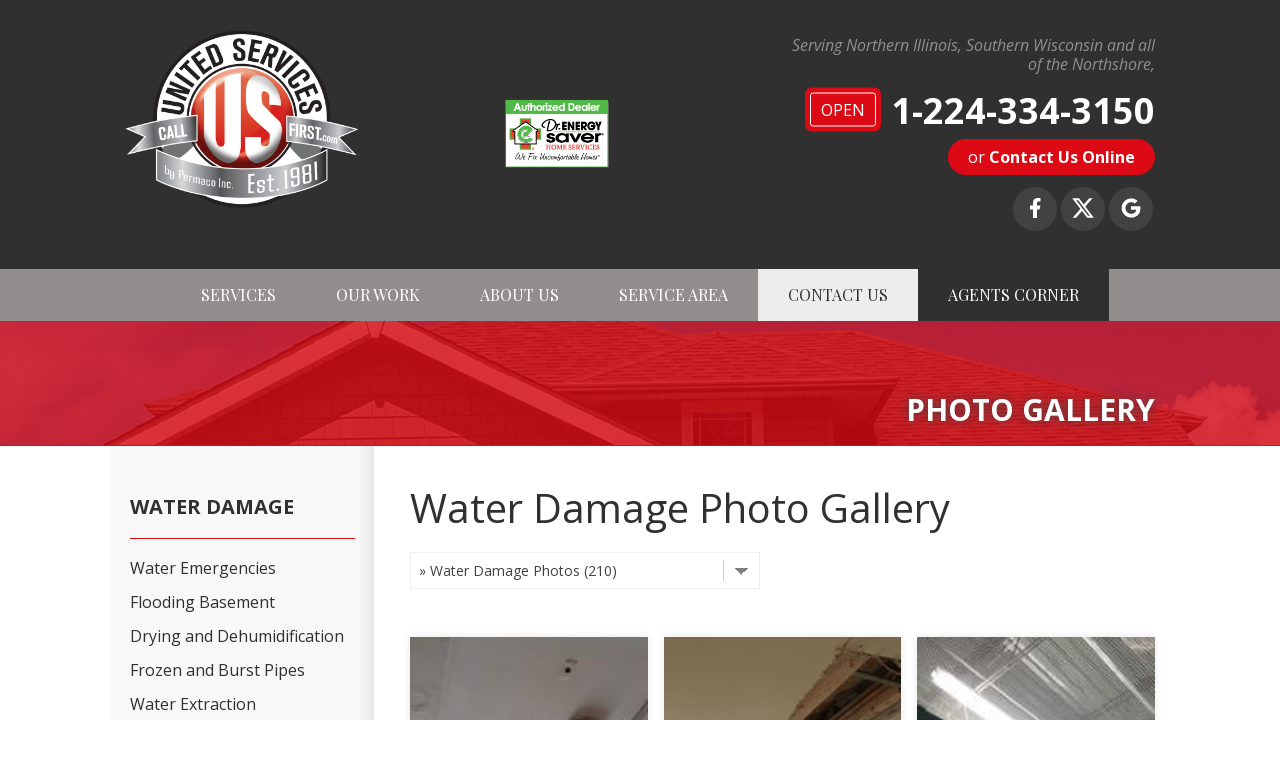

--- FILE ---
content_type: text/html; charset=UTF-8
request_url: https://www.callusfirst.com/water-damage/photo-gallery.html
body_size: 11277
content:
<!doctype html>
<html lang="en">
    <head>

            <!-- Google Tag Manager -->
            <script>(function(w,d,s,l,i){w[l]=w[l]||[];w[l].push({'gtm.start':
            new Date().getTime(),event:'gtm.js'});var f=d.getElementsByTagName(s)[0],
            j=d.createElement(s),dl=l!='dataLayer'?'&l='+l:'';j.async=true;j.src=
            'https://www.googletagmanager.com/gtm.js?id='+i+dl;f.parentNode.insertBefore(j,f);
            })(window,document,'script','dataLayer','GTM-PG8RM2T');</script>
            <!-- End Google Tag Manager -->
        
    	<meta charset="utf-8">
    	<meta name="viewport" content="width=device-width, initial-scale=1">
    	<title>United Services - Water Damage Photo Gallery</title>
    	<meta name="description" content="Water Damage Photos from United Services">
    	<meta name="keywords" content="">
    	<link href="https://fonts.googleapis.com/css?family=Open+Sans:400,400i,700|Playfair+Display:400,700" rel="stylesheet">
    	<link rel="icon" href="https://cdn.treehouseinternetgroup.com/cms_images/678/us-favicon.ico">
          <style>
/* Google map on Service Area Page */
#content-wrap #gmap-wrap {
    width:300px;
    height:300px;
    margin:0px 0px 30px 30px;
    float:right;
}
</style>
<link rel="alternate" title="News and Events" href="/feeds.xml" type="application/rss+xml" />
<script type="text/javascript" src="https://ajax.googleapis.com/ajax/libs/jquery/1.8.1/jquery.min.js"></script>
<link rel="preload" as="style" onload="this.rel='stylesheet'" href="/core/jquery-ui.css" />
<link rel="preload" as="style" onload="this.rel='stylesheet'" href="/core/v2/jquery-ui-default.css" />
<link rel="preload" as="style" onload="this.rel='stylesheet'" href="https://cdnjs.cloudflare.com/ajax/libs/slick-carousel/1.5.9/slick.css"/>
<link rel="preload" as="style" onload="this.rel='stylesheet'" href="https://a80427d48f9b9f165d8d-c913073b3759fb31d6b728a919676eab.ssl.cf1.rackcdn.com/v3/colorbox/colorbox.css" />

<link rel="preload" as="style" onload="this.rel='stylesheet';this.onload=null;" href="https://a80427d48f9b9f165d8d-c913073b3759fb31d6b728a919676eab.ssl.cf1.rackcdn.com/v3/min/toolbox.min.css?v=4" />
<link rel="preload" as="style" onload="this.rel='stylesheet';this.onload=null;" href="https://a80427d48f9b9f165d8d-c913073b3759fb31d6b728a919676eab.ssl.cf1.rackcdn.com/v3/min/inline-widgets.min.css?v=2" />
<link rel="preload" as="style" onload="this.rel='stylesheet';this.onload=null;" href="https://a80427d48f9b9f165d8d-c913073b3759fb31d6b728a919676eab.ssl.cf1.rackcdn.com/v3/min/sidebar-widgets.min.css " />
<link rel="preload" as="style" onload="this.rel='stylesheet';this.onload=null;" href="https://a80427d48f9b9f165d8d-c913073b3759fb31d6b728a919676eab.ssl.cf1.rackcdn.com/v3/min/modules-min.css" />
<link rel="preload" as="style" onload="this.rel='stylesheet';this.onload=null;" href="https://a80427d48f9b9f165d8d-c913073b3759fb31d6b728a919676eab.ssl.cf1.rackcdn.com/v3/min/template.min.css" />

<link rel="stylesheet" href="/core/v3/foundation.min.css">

<!--Mobile Overrides -->
<link rel="preload" as="style" onload="this.rel='stylesheet';this.onload=null;" media="screen and (max-width: 960px)" href="https://a80427d48f9b9f165d8d-c913073b3759fb31d6b728a919676eab.ssl.cf1.rackcdn.com/v3/min/mobile-min.css" />
<link rel="preload" as="style" onload="this.rel='stylesheet';this.onload=null;" href="https://a80427d48f9b9f165d8d-c913073b3759fb31d6b728a919676eab.ssl.cf1.rackcdn.com/v3/min/nav.min.css?v=3" />
<link rel="preload" as="style" onload="this.rel='stylesheet';this.onload=null;" href="https://b388022801b3244fdbae-c913073b3759fb31d6b728a919676eab.ssl.cf1.rackcdn.com/v2/color/blue-bright-colorscheme-min.css" />

		<style>
		.paginator-links {
			padding: 1rem 0;
			display: flex;
			justify-content: center;
			gap: 0.25rem;
		}
		.paginator-link {
			flex: 0 0 2rem;
			height: 2rem;
			display: flex;
			align-items: center;
			justify-content: center;
			padding: 0.25rem;
			font-size: 1rem;
			line-height: 1;
			border: 1px solid transparent;
			border-width: 0 0 2px;
			transition: color .25s, border-color .25s
		}
		.paginator-link[aria-current] {
			border-color: rgba(0,0,0,.2);
			color: rgba(0, 0, 0, 0.5);
			pointer-events: none;
		}
		.paginator-link:hover {
			border-color: currentColor;
		}
		</style>
		

		<style>
		.paginator-links {
			padding: 1rem 0;
			display: flex;
			justify-content: center;
			gap: 0.25rem;
		}
		.paginator-link {
			flex: 0 0 2rem;
			height: 2rem;
			display: flex;
			align-items: center;
			justify-content: center;
			padding: 0.25rem;
			font-size: 1rem;
			line-height: 1;
			border: 1px solid transparent;
			border-width: 0 0 2px;
			transition: color .25s, border-color .25s
		}
		.paginator-link[aria-current] {
			border-color: rgba(0,0,0,.2);
			color: rgba(0, 0, 0, 0.5);
			pointer-events: none;
		}
		.paginator-link:hover {
			border-color: currentColor;
		}
		</style>
		

<style>
.module-footer {
	text-align: center;
	letter-spacing: 0.05em;
	color: rgba(0, 0, 0, 0.6);
}
</style>


<style>
	.related_page_selector {
		margin-bottom: 2rem;
		height: auto;
	}
	.gallery-grid {
		--grid-gap: 1rem;
		--grid-max-columns: 4;
		--grid-item--min-width: 12rem;

		--gap-count: calc(var(--grid-max-columns) - 1);
		--total-gap-width: calc(var(--gap-count) * var(--grid-gap));
		--grid-item--max-width: calc((100% - var(--total-gap-width)) / var(--grid-max-columns));
		display: grid;
		grid-template-columns: repeat(auto-fill, minmax(max(var(--grid-item--min-width), var(--grid-item--max-width)), 1fr));
		grid-gap: var(--grid-gap);
		margin-bottom: 2rem;
	}
	.gallery-item {
		display: block;
		font-size: 1rem;
		transition: opacity .3s;
		box-shadow: 0 0 .5rem rgba(0,0,0,.1);
	}
	.gallery-item:hover {
		opacity: .7;
	}
	.gallery-item--info {
		padding: 1rem;
		font-size: .875rem;
	}
	.gallery-item--title {
		font-weight: bold;
	}
	.gallery-item--count {
		letter-spacing: .1em;
		color: rgba(0,0,0,.7);
		font-size: .875em;
	}
	.gallery-item--image {
		position: relative;
		display: block;
	}
	.gallery-item--image img, .photo-item img {
		width: 100%;
		height: auto;
		object-fit: cover;
		display: block;
		aspect-ratio: 4 / 3;
		max-height: 15rem;
	}
	.gallery-item--image img {
		min-height: 10rem;
	}
	.photo-grid {
		display: grid;
		grid-template-columns: repeat(auto-fill, minmax(10rem, 1fr));
		gap: 1rem;
	}
	.photo-item {
		position: relative;
	}
	.photo-item--button {
		position: absolute;
		bottom: .5rem;
		bottom: clamp(.5rem, calc(.25rem + 1vw), 1rem);
		right: .5rem;
		right: clamp(.5rem, calc(.25rem + 1vw), 1rem);
		padding: .5rem;
		background-color: #eee;
		color: #333;
		font-size: 1rem;
		border-radius: 3rem;
		scale: 1;
		transition: scale .3s ease-out;
	}
	.photo-item:hover .photo-item--button {
		background-color: #fff;
		scale: 1.25;
	}
	.photo-item--button svg {
		display: block;
	}
	.module-noitems {
		text-align: center;
		color: rgba(0,0,0,.7);
		letter-spacing: .1em;
		margin: 3rem 0;
	}
	.nodata {
		display: none;
	}
	.module-footer--total {
		display: none;
	}
</style>

<link rel="preload" as="style" onload="this.rel='stylesheet';this.onload=null;" href="/inc/sb-styles.css?v=10">
<link rel="preload" as="style" onload="this.rel='stylesheet';" href="https://cdnjs.cloudflare.com/ajax/libs/font-awesome/4.7.0/css/font-awesome.min.css"> 
<script>
!(function(t) {
	"use strict";
	t.loadCSS || (t.loadCSS = function() {});
	var e = (loadCSS.relpreload = {});
	if (
		((e.support = (function() {
			var e;
			try {
				e = t.document.createElement("link").relList.supports("preload");
			} catch (t) {
				e = !1;
			}
			return function() {
				return e;
			};
		})()),
		(e.bindMediaToggle = function(t) {
			var e = t.media || "all";
			function a() {
				t.addEventListener
					? t.removeEventListener("load", a)
					: t.attachEvent && t.detachEvent("onload", a),
					t.setAttribute("onload", null),
					(t.media = e);
			}
			t.addEventListener
				? t.addEventListener("load", a)
				: t.attachEvent && t.attachEvent("onload", a),
				setTimeout(function() {
					(t.rel = "stylesheet"), (t.media = "only x");
				}),
				setTimeout(a, 3e3);
		}),
		(e.poly = function() {
			if (!e.support())
				for (
					var a = t.document.getElementsByTagName("link"), n = 0;
					n < a.length;
					n++
				) {
					var o = a[n];
					"preload" !== o.rel ||
						"style" !== o.getAttribute("as") ||
						o.getAttribute("data-loadcss") ||
						(o.setAttribute("data-loadcss", !0), e.bindMediaToggle(o));
				}
		}),
		!e.support())
	) {
		e.poly();
		var a = t.setInterval(e.poly, 500);
		t.addEventListener
			? t.addEventListener("load", function() {
					e.poly(), t.clearInterval(a);
				})
			: t.attachEvent &&
				t.attachEvent("onload", function() {
					e.poly(), t.clearInterval(a);
				});
	}
	"undefined" != typeof exports
		? (exports.loadCSS = loadCSS)
		: (t.loadCSS = loadCSS);
})("undefined" != typeof global ? global : this);
</script>

<script type="text/javascript" src="https://ajax.googleapis.com/ajax/libs/jqueryui/1.9.0/jquery-ui.min.js" defer></script>
<script type="text/javascript" src="https://a80427d48f9b9f165d8d-c913073b3759fb31d6b728a919676eab.ssl.cf1.rackcdn.com/v3/colorbox/jquery.colorbox-min.js" defer></script>
<script src="/core/js/jquery.thScrollable.js" type="text/javascript" defer></script>

<style>#logo-phone-sticky {background:#303030;}li#agent {background:#303030 !important;}li#agent:hover {background-color:#EB0209 !important;}/**------------------------------------------- Structure Styles -------------------------------------------**/body {}.row {max-width:1060px;position:relative;}#colorbox,#cboxLoadedContent,#cboxContent {box-sizing:content-box;}.container {background-color:#fff;}a,#tabs .ui-widget-content a,#tabs .ui-state-active a,#tabs .ui-state-active a:link,#tabs-light-bar .ui-widget-content a {color:#303030;}a:visited {color:#222;}a:hover {color:#DB0B14;}/* Fixed Mobile Footer colors */#fixed-contact {background:#979797;}#fixed-contact a {color:#ef1d09;}/**------------------------------------------- Font Styles -------------------------------------------**/body,ul {font-family:'Open Sans', sans-serif;}h2,ol {font-family:'Open Sans', sans-serif;color:#DB0B14;}h1,h3,h4,strong {font-family:'Open Sans', sans-serif;color:#303030;}#content-wrap h1 {font-size:40px;color:;margin-bottom:20px;line-height:1.2;}#content-wrap h2 {font-size:24px !important;margin:0px auto 20px;font-weight:bold;}#content-wrap h3,.related_pages .title {font-size:20px;margin-bottom:15px;}#content-wrap h4 {color:#DB0B14;font-family:'Open Sans', sans-serif;font-size:20px;}#content-wrap ul,#content-wrap ol {padding:0px 20px;}.home h2,.home p.home-section-title {font:bold 28px/1.3em 'Open Sans', sans-serif;text-transform:uppercase;color:#DB0B14;text-align:center;margin-bottom:30px;}.breakout p,.breakout ul,.breakout ol {font-size:14px;line-height:20px;}@media screen and (max-width:640px) {h1, p.home-section-title {font-size:22px;margin-bottom:20px;}h2 {font-size:18px;}h3, h4 {font-size:16px;}}/**------------------------------------------- Header -------------------------------------------*/#header {background:#303030;padding:30px 0px;}#logo img {max-height:220px;}#logo-creds {text-align:center;}#contact {position:relative;}#phone {font-family:'Open Sans', sans-serif;position:relative;}#phone > a {color:#fff;line-height:100%;font-weight:700;font-size:36px;position:absolute;-webkit-transform:translateY(-50%);transform:translateY(-50%);top:50%;}#header-btn a.button {text-transform:none;border-radius:30px;padding:10px 20px;margin:0 auto 10px;line-height:100%;font-weight:400;font-size:16px;width:auto !important;background:#dc0a15;}#header-btn a.button:hover {background:#928e8e;}#header-btn a.button span {font-weight:700;}#header-service-wrap {margin-bottom:10px;margin-top:6px;}#header-service-area p {display:block;line-height:1.2em;text-align:right;color:#928e8e;margin-bottom:0px;font-size:16px;font-weight:400;font-style:italic;}#header-service-area p:hover {color:#fff;text-decoration:underline;}.opensign {float:left;background:#dc0a15;border-radius:7px;padding:5px;margin:-5px 10px 0px 0px;}.opensign span {font:400 16px/100% 'Open Sans', sans-serif;text-transform:uppercase;padding:8px 10px;display:block;border:1px solid #FFFFFF;border-radius:3px;color:#ffffff;}@media screen and (min-width:641px) {#logo-creds {margin-top:6%;}}@media screen and (min-width:1025px) {#phone {text-align:right;height:55px;}#phone > a {right:0;}#header-btn a.button {float:right;}p#header-service-area {position:absolute;width:280px;right:0;top:90px;}}@media screen and (max-width:1024px) {#logo {margin-bottom:25px;text-align:center;}#logo img {max-height:180px;}#phone {text-align:center;margin:15px auto;}#phone a {-webkit-transform:none;transform:none;display:inline-block;position:relative;left:auto;top:auto;font-size:28px;width:auto;}#header-btn {text-align:center;}#header-btn a.button {display:inline-block;}#header-service-wrap {margin-bottom:5px;}#header-service-area p {text-align:center;font-size:14px;} .opensign {margin:-2px 5px 0px 0px;}.opensign span{font-size:12px;}}</style>
<script type="application/ld+json">{"@context":"https:\/\/schema.org","@type":"HomeAndConstructionBusiness","image":"https:\/\/cdn.treehouseinternetgroup.com\/img\/logos\/sites\/og\/678.png","address":{"@type":"PostalAddress","streetAddress":"46 Sherwood Terrace","addressLocality":"Lake Bluff","addressRegion":"IL","postalCode":"60044","addressCountry":"US"},"name":"United Services","telephone":"1-847-440-3616"}</script><meta property="og:image" content="https://cdn.treehouseinternetgroup.com/img/logos/sites/og/678.png" /><meta property="og:title" content="Photo Gallery" /><meta property="og:site_name" content="United Services" /><meta property="og:url" content="https://www.callusfirst.com/water-damage/photo-gallery.html" /><meta property="og:description" content="" /><meta property="og:type" content="website" />
<link rel="canonical" href="https://www.callusfirst.com/water-damage/photo-gallery.html">
			<script type="text/javascript">
			<!--
			(
				function()
				{
					var jstrack = document.createElement("script");
					jstrack.type = "text/javascript";
					jstrack.async = true;
					jstrack.src = "https://www.callusfirst.com/tracking.js?sid=1056144344&id=1945279475&c=f6c09cc8c35d547d37b01c3cbc942c7e&width=" + screen.width + "&height=" + screen.height;
					var s = document.getElementsByTagName("script")[0];
					s.parentNode.insertBefore(jstrack, s);
				}
			)();
			//-->
			</script>
		</head>


    <body>

            <!-- Google Tag Manager (noscript) -->
            <noscript><iframe src="https://www.googletagmanager.com/ns.html?id=GTM-PG8RM2T"
            height="0" width="0" style="display:none;visibility:hidden"></iframe></noscript>
            <!-- End Google Tag Manager (noscript) -->
        
        <div id="template-wrap">
            <div class="container" id="header">
                <div class="row" data-equalizer>
                    <div class="large-3 medium-7 columns" id="logo" data-equalizer-watch>
                         <a href="/"><img src="https://cdn.treehouseinternetgroup.com/cms_images/678/United-Services-Logo.png" alt="United Services"></a>
                    </div>
                    <div class="large-4 medium-3 columns" id="logo-creds">
                      <a href="https://www.desneillinois.com" target="_blank"><img src="https://cdn.treehouseinternetgroup.com/cms_images/678/cred-des2.png" width="105" style="display: inline-block; margin-left: 10px;"></a>
                      <!-- Swap out img below for this one when anniversary campaign is over <img id="years" src="https://cdn.treehouseinternetgroup.com/cms_images/678/over35years.png" /></div> -->
                      <!---img id="years" src="https://cdn.treehouseinternetgroup.com/cms_images/678/over35yearsexp2.png" style="height: 110px; margin-left: 20px; display: inline-block;"/----->
                    </div>
                    <div class="large-5 columns" id="contact" data-equalizer-watch>
                        <div class="row collapse" id="header-service-wrap">
                            <div class="large-11 large-offset-1 columns" id="header-service-area">
                                <p onclick="location.href='/service-area.html';" style="cursor:pointer;">Serving Northern Illinois, Southern Wisconsin and all of the Northshore, </p>
                            </div>
                        </div>
                        <div class="row collapse">
                            <div class="columns" id="phone">

                                    
                                        <a href="/free-estimate.html" class="phone_link">
                                    
                                    
                                    <div class="opensign"><span>open</span></div>

                                    
                                    <span id="numberassigned_1" class="mongoose_phone">1-224-334-3150</span>
                                </a>
                            </div>
                        </div>
                        <div class="row collapse">
                            <div class="columns" id="header-btn">
                                <a class="button" href="/free-estimate.html">or <span>Contact Us Online</span></a>
                            </div>
                            		<style>
		#social-footer-icons a {
			display: inline-block;
			margin: .125rem;
		}
		#social-footer-icons > a > svg {
			height: 1.5rem;
			width: auto;
			display: block;
			margin: auto;
		}
		</style>
		<div id="social-footer-icons">
			<a href="https://www.facebook.com/callUSfirstservices/" target="_blank" rel="noopener" title="Facebook"><svg id="icon-facebook" role="presentation" xmlns="http://www.w3.org/2000/svg" width="24" height="24" viewBox="0 0 24 24"><path fill="currentColor" d="M14 13.5h2.5l1-4H14v-2c0-1.03 0-2 2-2h1.5V2.14c-.326-.043-1.557-.14-2.857-.14C11.928 2 10 3.657 10 6.7v2.8H7v4h3V22h4v-8.5Z"/></svg></a><a href="https://twitter.com/callUSfirst247" target="_blank" rel="noopener" title="X (formerly Twitter)"><svg id="icon-twitter" role="presentation" xmlns="http://www.w3.org/2000/svg" width="24" height="24" viewBox="0 0 24 24"><path fill="currentColor" d="M18.244 2.25h3.308l-7.227 8.26 8.502 11.24H16.17l-5.214-6.817L4.99 21.75H1.68l7.73-8.835L1.254 2.25H8.08l4.713 6.231zm-1.161 17.52h1.833L7.084 4.126H5.117z"></path></svg></a><a href="https://goo.gl/maps/iHNmhvpRFUs" target="_blank" rel="noopener" title="Google Maps"><svg id="icon-google" role="presentation" xmlns="http://www.w3.org/2000/svg" width="24" height="24" viewBox="0 0 20 20"><path fill="currentColor" fill-rule="evenodd" d="M17.6 8.5h-7.5v3h4.4c-.4 2.1-2.3 3.5-4.4 3.4c-2.6-.1-4.6-2.1-4.7-4.7c-.1-2.7 2-5 4.7-5.1c1.1 0 2.2.4 3.1 1.2l2.3-2.2C14.1 2.7 12.1 2 10.2 2c-4.4 0-8 3.6-8 8s3.6 8 8 8c4.6 0 7.7-3.2 7.7-7.8c-.1-.6-.1-1.1-.3-1.7z" clip-rule="evenodd"/></svg></a>		</div>
	
                        </div>

                    </div><!-- end #contact -->
                </div>
            </div><!-- end #header -->

           <!-- SUPER NAV TOOL -->
                       <div class="container" id="nav-bar">
                <div class="row collapse">
                    <div class="columns top-nav contain-to-grid sticky">

                    
                        <div class="container show-for-medium-up" id="logo-phone-sticky">
                            <div class="row">
                                <div class="columns medium-3">
                                    <div id="logo-sticky"><a aria-label="United Services" href="/"></a></div>
                                </div>
                                <div class="columns medium-9">
                                    <div id="phone-sticky">
                                        <a class="button" href="/free-estimate.html">Contact Us Online</a>    
                                        <a href="tel:1-224-334-3150" class="phone_link"><span id="numberassigned_2" class="mongoose_phone">1-224-334-3150</span></a>
                                    </div>
                                </div>
                            </div>
                            </div><!--end Top Sticky Bar -->
            
			<nav class="top-bar" data-topbar role="navigation" data-options="sticky_on: [small, medium,large]">
				<ul class="title-area">
					<!-- Title Area -->
					<li class="name"></li>
					<!-- Remove the class "menu-icon" to get rid of menu icon. Take out "Menu" to just have icon alone -->
					<li class="toggle-topbar menu-icon"><a href="#"><span>Menu</span></a></li>
				</ul>
				<section class="top-bar-section">
						<!-- Right Nav Section -->
						<ul id="top-nav-list">
							<li class="has-dropdown ">
    <a href="#" ><span>Services</span></a>
	<ul class="dropdown m-menu ">
		<li>
			<div class="row">
				<div class="columns">
					<ul class="m-menu-ul ">
						<li>
    <a href="https://www.callusfirst.com/water-damage.html" >Water Damage</a>
	<ul><li><a href="https://www.callusfirst.com/water-damage/water-emergencies.html" >Water Emergencies</a></li><li><a href="https://www.callusfirst.com/water-damage/flooding-basement.html" >Flooding Basement</a></li><li><a href="https://www.callusfirst.com/water-damage/drying-and-dehumidification.html" >Drying and Dehumidification</a></li><li><a href="https://www.callusfirst.com/water-damage/frozen-and-burst-pipes.html" >Frozen and Burst Pipes</a></li><li><a href="https://www.callusfirst.com/water-damage/water-extraction.html" >Water Extraction</a></li><li><a href="https://www.callusfirst.com/water-damage/photo-gallery.html" >Photo Gallery</a></li><li><a href="https://www.callusfirst.com/water-damage/before-after.html" >Before & After</a></li><li><a href="https://www.callusfirst.com/water-damage/videos.html" >Videos</a></li></ul>
</li><li>
    <a href="https://www.callusfirst.com/board-up.html" >Board Up</a>
	<ul><li><a href="https://www.callusfirst.com/board-up/photo-gallery.html" >Photo Gallery</a></li><li><a href="https://www.callusfirst.com/board-up/before-after.html" >Before & After</a></li><li><a href="https://www.callusfirst.com/board-up/videos.html" >Videos</a></li></ul>
</li><li>
    <a href="https://www.callusfirst.com/fire-damage.html" >Fire Damage</a>
	<ul><li><a href="https://www.callusfirst.com/fire-damage/packing-content-cleaning.html" >Packing & Content Cleaning</a></li><li><a href="https://www.callusfirst.com/fire-damage/structural-cleaning.html" >Structural Cleaning</a></li><li><a href="https://www.callusfirst.com/fire-damage/smoke-damage.html" >Smoke Damage</a></li><li><a href="https://www.callusfirst.com/fire-damage/before-after.html" >Before & After</a></li><li><a href="https://www.callusfirst.com/fire-damage/photo-gallery.html" >Photo Gallery</a></li><li><a href="https://www.callusfirst.com/fire-damage/videos.html" >Videos</a></li></ul>
</li><li>
    <a href="https://www.callusfirst.com/wind-damage.html" >Wind Damage</a>
	<ul><li><a href="https://www.callusfirst.com/wind-damage/reconstruction.html" >Reconstruction</a></li><li><a href="https://www.callusfirst.com/wind-damage/photo-gallery.html" >Photo Gallery</a></li><li><a href="https://www.callusfirst.com/wind-damage/before-after.html" >Before & After</a></li></ul>
</li><li>
    <a href="https://www.callusfirst.com/additional-services.html" >Additional Services</a>
	<ul><li><a href="https://www.callusfirst.com/additional-services/mold-remediation.html" >Mold Remediation</a></li><li><a href="https://www.callusfirst.com/additional-services/carpet-cleaning.html" >Carpet Cleaning</a></li><li><a href="https://www.callusfirst.com/additional-services/biohazard-cleanup.html" >Biohazard Cleanup</a></li><li><a href="https://www.callusfirst.com/additional-services/debris-removal.html" >Debris Removal</a></li><li><a href="https://www.callusfirst.com/additional-services/deodorization.html" >Deodorization</a></li><li><a href="https://www.callusfirst.com/additional-services/specialty-services.html" >Specialty Services</a></li><li><a href="https://www.callusfirst.com/additional-services/art-restoration.html" >Art Restoration</a></li><li><a href="https://www.callusfirst.com/additional-services/electronic-inventory.html" >Electronic Inventory</a></li><li><a href="https://www.callusfirst.com/additional-services/photo-gallery.html" >Photo Gallery</a></li></ul>
</li><li>
    <a href="https://www.callusfirst.com/commercial-services.html" >Commercial Services</a>
	<ul><li><a href="https://www.callusfirst.com/commercial-services/large-loss-specialists.html" >Large Loss Specialists</a></li><li><a href="https://www.callusfirst.com/commercial-services/water-damage.html" >Water Damage</a></li><li><a href="https://www.callusfirst.com/commercial-services/photo-gallery.html" >Photo Gallery</a></li><li><a href="https://www.callusfirst.com/commercial-services/before-after.html" >Before & After</a></li></ul>
</li><li>
    <a href="https://www.callusfirst.com/emergency-tips.html" >Emergency Tips</a>
	<ul></ul>
</li>
					</ul>
				</div>
			</div>
		</li>
	</ul>
</li><li class="has-dropdown ">
    <a href="#" ><span>Our Work</span></a>
	<ul class="dropdown m-menu short">
		<li>
			<div class="row">
				<div class="columns">
					<ul class="m-menu-ul short">
						<li>
    <a href="https://www.callusfirst.com/about-us/reviews.html" >Reviews</a>
	<ul></ul>
</li><li>
    <a href="https://www.callusfirst.com/about-us/before-after.html" >Before & After</a>
	<ul></ul>
</li><li>
    <a href="https://www.callusfirst.com/about-us/photo-gallery.html" >Photo Gallery</a>
	<ul></ul>
</li><li>
    <a href="https://www.callusfirst.com/about-us/case-studies.html" >Case Studies</a>
	<ul></ul>
</li><li>
    <a href="https://www.callusfirst.com/about-us/videos.html" >Videos</a>
	<ul></ul>
</li>
					</ul>
				</div>
			</div>
		</li>
	</ul>
</li><li class="has-dropdown ">
    <a href="https://www.callusfirst.com/about-us.html" ><span>About Us</span></a>
	<ul class="dropdown m-menu short">
		<li>
			<div class="row">
				<div class="columns">
					<ul class="m-menu-ul short">
						<li>
    <a href="https://www.callusfirst.com/about-us/newsletters.html" >Newsletters</a>
	<ul></ul>
</li><li>
    <a href="https://www.callusfirst.com/about-us/meet-the-team.html" >Meet the Team</a>
	<ul></ul>
</li><li>
    <a href="https://www.callusfirst.com/about-us/press-release.html" >Press Release</a>
	<ul></ul>
</li><li>
    <a href="https://www.callusfirst.com/about-us/job-opportunities.html" >Job Opportunities</a>
	<ul></ul>
</li><li>
    <a href="https://www.callusfirst.com/about-us/awards.html" >Awards</a>
	<ul></ul>
</li>
					</ul>
				</div>
			</div>
		</li>
	</ul>
</li><li class=""><a href="https://www.callusfirst.com/service-area.html" ><span>Service Area</span></a></li><li class="quote"><a href="https://www.callusfirst.com/contact-us.html" ><span>Contact Us</span></a></li>
						</ul>
				</section>
			</nav><!-- END Nav -->
		</div>
	</div>
</div>        <!-- END SUPER NAV TOOL -->


                                            <div id="about" class="silo-page-wrap">
                              <div class="container" id="silo-header">
                      <div class="row">
                          <div class="columns">
                              <span class="page-title">Photo Gallery</span>
                          </div>
                      </div>
                  </div><!-- end #silo-header -->
                  <div class="container" id="page-wrap">
                      <div class="row">
                          <div class="medium-9 medium-push-3 columns body" id="content-wrap">
                                        <div id="content_helper" style="display:none;"></div>
<div class="gallery-index module">
	<h1 class="gallery-index--title">Water Damage Photo Gallery</h1>
	<div id="gallery-albums" class="">
		
				<div class="related_page_selector">
					<select id="related_page">
			<option value="https://www.callusfirst.com/about-us/photo-gallery.html">All Photos (609)</option><option value="https://www.callusfirst.com/wind-damage/photo-gallery.html">Wind Damage Photos (10)</option><option value="0" selected>&raquo; Water Damage Photos (210)</option><option value="https://www.callusfirst.com/fire-damage/photo-gallery.html">Fire Damage Photos (52)</option><option value="https://www.callusfirst.com/commercial-services/photo-gallery.html">Commercial Services Photos (189)</option><option value="https://www.callusfirst.com/board-up/photo-gallery.html">Board Up Photos (60)</option><option value="https://www.callusfirst.com/additional-services/photo-gallery.html">Additional Services Photos (57)</option>
					</select>
				</div>
			
		<div class="gallery-grid">
			
<a class="gallery-item" title="Water damage in Evanston IL" href="/water-damage/photo-gallery/34280-album-water-damage-in-evanston-il.html">
	<div class="gallery-item--image">
		<img src="https://cdn.treehouseinternetgroup.com/uploads/photo_gallery/small/234373-5d40772a7976f_picture-68751744.jpg" alt="Water damage in Evanston IL">
	</div>
	<div class="gallery-item--info">
		<div class="gallery-item--title">Water damage in Evanston IL</div>
		<div class="gallery-item--count">7 photos</div>
	</div>
</a>

<a class="gallery-item" title="Water damage in Evanston, IL" href="/water-damage/photo-gallery/32479-album-water-damage-in-evanston-il.html">
	<div class="gallery-item--image">
		<img src="https://cdn.treehouseinternetgroup.com/uploads/photo_gallery/small/223488-5cd319768c055_2.jpg" alt="Water damage in Evanston, IL">
	</div>
	<div class="gallery-item--info">
		<div class="gallery-item--title">Water damage in Evanston, IL</div>
		<div class="gallery-item--count">9 photos</div>
	</div>
</a>

<a class="gallery-item" title="water damage at a golf center" href="/water-damage/photo-gallery/29768-album-water-damage-at-a-golf-center.html">
	<div class="gallery-item--image">
		<img src="https://cdn.treehouseinternetgroup.com/uploads/photo_gallery/small/206826-5bfda90eefe40_drying-golf-center-1.jpg" alt="water damage at a golf center">
	</div>
	<div class="gallery-item--info">
		<div class="gallery-item--title">water damage at a golf center</div>
		<div class="gallery-item--count">3 photos</div>
	</div>
</a>

<a class="gallery-item" title="Water damage in Glencoe, IL" href="/water-damage/photo-gallery/32475-album-water-damage-in-glencoe-il.html">
	<div class="gallery-item--image">
		<img src="https://cdn.treehouseinternetgroup.com/uploads/photo_gallery/small/223467-5cd30ffbb8c4a_1.jpg" alt="Water damage in Glencoe, IL">
	</div>
	<div class="gallery-item--info">
		<div class="gallery-item--title">Water damage in Glencoe, IL</div>
		<div class="gallery-item--count">13 photos</div>
	</div>
</a>

<a class="gallery-item" title="Flooded basement in Glenview, IL" href="/water-damage/photo-gallery/34065-album-flooded-basement-in-glenview-il.html">
	<div class="gallery-item--image">
		<img src="https://cdn.treehouseinternetgroup.com/uploads/photo_gallery/small/233135-5d37421fedb5b_after.jpg" alt="Flooded basement in Glenview, IL">
	</div>
	<div class="gallery-item--info">
		<div class="gallery-item--title">Flooded basement in Glenview, IL</div>
		<div class="gallery-item--count">20 photos</div>
	</div>
</a>

<a class="gallery-item" title="Water damage in crawlspace" href="/water-damage/photo-gallery/32877-album-water-damage-in-crawlspace.html">
	<div class="gallery-item--image">
		<img src="https://cdn.treehouseinternetgroup.com/uploads/photo_gallery/small/225742-5ceecc783d040_1.jpg" alt="Water damage in crawlspace">
	</div>
	<div class="gallery-item--info">
		<div class="gallery-item--title">Water damage in crawlspace</div>
		<div class="gallery-item--count">7 photos</div>
	</div>
</a>

<a class="gallery-item" title="Water damage in a Lake Forest IL home" href="/water-damage/photo-gallery/32582-album-water-damage-in-a-lake-forest-il-home.html">
	<div class="gallery-item--image">
		<img src="https://cdn.treehouseinternetgroup.com/uploads/photo_gallery/small/223462-5cd30b2c5ee4c_water-dmage-ceilingggggg.jpg" alt="Water damage in a Lake Forest IL home">
	</div>
	<div class="gallery-item--info">
		<div class="gallery-item--title">Water damage in a Lake Forest IL home</div>
		<div class="gallery-item--count">2 photos</div>
	</div>
</a>

<a class="gallery-item" title="Water damage in Mount Prospect, IL" href="/water-damage/photo-gallery/33613-album-water-damage-in-mount-prospect-il.html">
	<div class="gallery-item--image">
		<img src="https://cdn.treehouseinternetgroup.com/uploads/photo_gallery/small/230601-5d1bb68cbb997_picture-63636826.jpg" alt="Water damage in Mount Prospect, IL">
	</div>
	<div class="gallery-item--info">
		<div class="gallery-item--title">Water damage in Mount Prospect, IL</div>
		<div class="gallery-item--count">2 photos</div>
	</div>
</a>

<a class="gallery-item" title="Water damage in Deerfield IL" href="/water-damage/photo-gallery/36031-album-water-damage-in-deerfield-il.html">
	<div class="gallery-item--image">
		<img src="https://cdn.treehouseinternetgroup.com/uploads/photo_gallery/small/242176-5d938dc35c0f9_picture-76053362.jpg" alt="Water damage in Deerfield IL">
	</div>
	<div class="gallery-item--info">
		<div class="gallery-item--title">Water damage in Deerfield IL</div>
		<div class="gallery-item--count">6 photos</div>
	</div>
</a>

<a class="gallery-item" title="Pipe burst in Deerfield, IL" href="/water-damage/photo-gallery/32466-album-pipe-burst-in-deerfield-il.html">
	<div class="gallery-item--image">
		<img src="https://cdn.treehouseinternetgroup.com/uploads/photo_gallery/small/223394-5cd1d86fc0e64_1.jpg" alt="Pipe burst in Deerfield, IL">
	</div>
	<div class="gallery-item--info">
		<div class="gallery-item--title">Pipe burst in Deerfield, IL</div>
		<div class="gallery-item--count">4 photos</div>
	</div>
</a>

<a class="gallery-item" title="Flood in unfinished basement" href="/water-damage/photo-gallery/36479-album-flood-in-unfinished-basement.html">
	<div class="gallery-item--image">
		<img src="https://cdn.treehouseinternetgroup.com/uploads/photo_gallery/small/244069-5da74566728dc_picture-77642447.jpg" alt="Flood in unfinished basement">
	</div>
	<div class="gallery-item--info">
		<div class="gallery-item--title">Flood in unfinished basement</div>
		<div class="gallery-item--count">4 photos</div>
	</div>
</a>

<a class="gallery-item" title="Water damage in Lake Forest, IL" href="/water-damage/photo-gallery/32577-album-water-damage-in-lake-forest-il.html">
	<div class="gallery-item--image">
		<img src="https://cdn.treehouseinternetgroup.com/uploads/photo_gallery/small/224055-5cdb051e3965c_1.jpg" alt="Water damage in Lake Forest, IL">
	</div>
	<div class="gallery-item--info">
		<div class="gallery-item--title">Water damage in Lake Forest, IL</div>
		<div class="gallery-item--count">9 photos</div>
	</div>
</a>

		</div>
		
<div class="module-footer">
	<div class="module-footer--total">Total: <strong>24</strong></div>
	<div class="module-footer--pagination"><nav class="paginator-links" aria-label="Page navigation"><a class="paginator-link" aria-current="page" href="/water-damage/photo-gallery/page1.html">1</a><a class="paginator-link" href="/water-damage/photo-gallery/page2.html">2</a><a class="paginator-link" data-direction="next" href="/water-damage/photo-gallery/page2.html">Next</a></nav></div>
</div>

	</div>
	<div id="gallery-photos" class="">
		<h3>Individual Photos</h3>
		<div class="photo-grid">
			
<a class="photo-item" title="Our truck in action" href="/water-damage/photo-gallery/233134-5d373ee088118picture-67202813.html">
	<img src="https://cdn.treehouseinternetgroup.com/uploads/photo_gallery/small/233134-5d373ee088118_picture-67202813.jpg?v=1563901727" alt="Our truck in action">
	<div class="photo-item--button">
		<svg width="1em" height="1em" viewBox="0 0 32 32"><path fill="currentColor" d="M4 4v9h2V6h7V4zm15 0v2h7v7h2V4zM4 19v9h9v-2H6v-7zm22 0v7h-7v2h9v-9z"/></svg>
	</div>
</a>

<a class="photo-item" title="water damage" href="/water-damage/photo-gallery/223466-5cd30d551d414water-damageeeeee.html">
	<img src="https://cdn.treehouseinternetgroup.com/uploads/photo_gallery/small/223466-5cd30d551d414_water-damageeeeee.jpg?v=" alt="water damage">
	<div class="photo-item--button">
		<svg width="1em" height="1em" viewBox="0 0 32 32"><path fill="currentColor" d="M4 4v9h2V6h7V4zm15 0v2h7v7h2V4zM4 19v9h9v-2H6v-7zm22 0v7h-7v2h9v-9z"/></svg>
	</div>
</a>

<a class="photo-item" title="water damage" href="/water-damage/photo-gallery/223465-5cd30c92d23c0water-damage-hp-5-8.html">
	<img src="https://cdn.treehouseinternetgroup.com/uploads/photo_gallery/small/223465-5cd30c92d23c0_water-damage-hp-5-8.jpg?v=" alt="water damage">
	<div class="photo-item--button">
		<svg width="1em" height="1em" viewBox="0 0 32 32"><path fill="currentColor" d="M4 4v9h2V6h7V4zm15 0v2h7v7h2V4zM4 19v9h9v-2H6v-7zm22 0v7h-7v2h9v-9z"/></svg>
	</div>
</a>

<a class="photo-item" title="drying" href="/water-damage/photo-gallery/223464-5cd30be5adbb5drying-5-8.html">
	<img src="https://cdn.treehouseinternetgroup.com/uploads/photo_gallery/small/223464-5cd30be5adbb5_drying-5-8.jpg?v=" alt="drying">
	<div class="photo-item--button">
		<svg width="1em" height="1em" viewBox="0 0 32 32"><path fill="currentColor" d="M4 4v9h2V6h7V4zm15 0v2h7v7h2V4zM4 19v9h9v-2H6v-7zm22 0v7h-7v2h9v-9z"/></svg>
	</div>
</a>

<a class="photo-item" title="water in the basement" href="/water-damage/photo-gallery/223446-5cd300bdeae90water-basement-22.html">
	<img src="https://cdn.treehouseinternetgroup.com/uploads/photo_gallery/small/223446-5cd300bdeae90_water-basement-22.jpg?v=" alt="water in the basement">
	<div class="photo-item--button">
		<svg width="1em" height="1em" viewBox="0 0 32 32"><path fill="currentColor" d="M4 4v9h2V6h7V4zm15 0v2h7v7h2V4zM4 19v9h9v-2H6v-7zm22 0v7h-7v2h9v-9z"/></svg>
	</div>
</a>

<a class="photo-item" title="water in the basement" href="/water-damage/photo-gallery/223445-5cd3008aa8be5water-basement.html">
	<img src="https://cdn.treehouseinternetgroup.com/uploads/photo_gallery/small/223445-5cd3008aa8be5_water-basement.jpg?v=" alt="water in the basement">
	<div class="photo-item--button">
		<svg width="1em" height="1em" viewBox="0 0 32 32"><path fill="currentColor" d="M4 4v9h2V6h7V4zm15 0v2h7v7h2V4zM4 19v9h9v-2H6v-7zm22 0v7h-7v2h9v-9z"/></svg>
	</div>
</a>

<a class="photo-item" title="water in the basement" href="/water-damage/photo-gallery/223444-5cd2fe9569dfbwater-in-basement.html">
	<img src="https://cdn.treehouseinternetgroup.com/uploads/photo_gallery/small/223444-5cd2fe9569dfb_water-in-basement.jpg?v=" alt="water in the basement">
	<div class="photo-item--button">
		<svg width="1em" height="1em" viewBox="0 0 32 32"><path fill="currentColor" d="M4 4v9h2V6h7V4zm15 0v2h7v7h2V4zM4 19v9h9v-2H6v-7zm22 0v7h-7v2h9v-9z"/></svg>
	</div>
</a>

<a class="photo-item" title="water in basement" href="/water-damage/photo-gallery/223398-5cd1daaf0b2cawater-in-basement-glenview.html">
	<img src="https://cdn.treehouseinternetgroup.com/uploads/photo_gallery/small/223398-5cd1daaf0b2ca_water-in-basement-glenview.jpg?v=" alt="water in basement">
	<div class="photo-item--button">
		<svg width="1em" height="1em" viewBox="0 0 32 32"><path fill="currentColor" d="M4 4v9h2V6h7V4zm15 0v2h7v7h2V4zM4 19v9h9v-2H6v-7zm22 0v7h-7v2h9v-9z"/></svg>
	</div>
</a>

<a class="photo-item" title="water damage" href="/water-damage/photo-gallery/223365-5cd1c343cf504water-damge-2.html">
	<img src="https://cdn.treehouseinternetgroup.com/uploads/photo_gallery/small/223365-5cd1c343cf504_water-damge-2.jpg?v=" alt="water damage">
	<div class="photo-item--button">
		<svg width="1em" height="1em" viewBox="0 0 32 32"><path fill="currentColor" d="M4 4v9h2V6h7V4zm15 0v2h7v7h2V4zM4 19v9h9v-2H6v-7zm22 0v7h-7v2h9v-9z"/></svg>
	</div>
</a>

<a class="photo-item" title="water damage" href="/water-damage/photo-gallery/223364-5cd1c31239debwater-damage.html">
	<img src="https://cdn.treehouseinternetgroup.com/uploads/photo_gallery/small/223364-5cd1c31239deb_water-damage.jpg?v=" alt="water damage">
	<div class="photo-item--button">
		<svg width="1em" height="1em" viewBox="0 0 32 32"><path fill="currentColor" d="M4 4v9h2V6h7V4zm15 0v2h7v7h2V4zM4 19v9h9v-2H6v-7zm22 0v7h-7v2h9v-9z"/></svg>
	</div>
</a>

<a class="photo-item" title="water in basement" href="/water-damage/photo-gallery/223354-5cd1bafc80b77flooded-baseme3nt-4.html">
	<img src="https://cdn.treehouseinternetgroup.com/uploads/photo_gallery/small/223354-5cd1bafc80b77_flooded-baseme3nt-4.jpg?v=" alt="water in basement">
	<div class="photo-item--button">
		<svg width="1em" height="1em" viewBox="0 0 32 32"><path fill="currentColor" d="M4 4v9h2V6h7V4zm15 0v2h7v7h2V4zM4 19v9h9v-2H6v-7zm22 0v7h-7v2h9v-9z"/></svg>
	</div>
</a>

<a class="photo-item" title="water damage in a Northbrook home" href="/water-damage/photo-gallery/217795-5c8a822a9ab43water-damage-c.html">
	<img src="https://cdn.treehouseinternetgroup.com/uploads/photo_gallery/small/217795-5c8a822a9ab43_water-damage-c.jpg?v=" alt="water damage in a Northbrook home">
	<div class="photo-item--button">
		<svg width="1em" height="1em" viewBox="0 0 32 32"><path fill="currentColor" d="M4 4v9h2V6h7V4zm15 0v2h7v7h2V4zM4 19v9h9v-2H6v-7zm22 0v7h-7v2h9v-9z"/></svg>
	</div>
</a>

<a class="photo-item" title="water damage in a Northbrook home" href="/water-damage/photo-gallery/217794-5c8a81c7bca5cwater-damage-b.html">
	<img src="https://cdn.treehouseinternetgroup.com/uploads/photo_gallery/small/217794-5c8a81c7bca5c_water-damage-b.jpg?v=" alt="water damage in a Northbrook home">
	<div class="photo-item--button">
		<svg width="1em" height="1em" viewBox="0 0 32 32"><path fill="currentColor" d="M4 4v9h2V6h7V4zm15 0v2h7v7h2V4zM4 19v9h9v-2H6v-7zm22 0v7h-7v2h9v-9z"/></svg>
	</div>
</a>

<a class="photo-item" title="water damage in a Northbrook home" href="/water-damage/photo-gallery/217793-5c8a819a99f9awater-damage-a.html">
	<img src="https://cdn.treehouseinternetgroup.com/uploads/photo_gallery/small/217793-5c8a819a99f9a_water-damage-a.jpg?v=" alt="water damage in a Northbrook home">
	<div class="photo-item--button">
		<svg width="1em" height="1em" viewBox="0 0 32 32"><path fill="currentColor" d="M4 4v9h2V6h7V4zm15 0v2h7v7h2V4zM4 19v9h9v-2H6v-7zm22 0v7h-7v2h9v-9z"/></svg>
	</div>
</a>

<a class="photo-item" title="frozen pipe caused water damage" href="/water-damage/photo-gallery/217781-5c8a73506578bfrozen-pipe-causing-water-damage.html">
	<img src="https://cdn.treehouseinternetgroup.com/uploads/photo_gallery/small/217781-5c8a73506578b_frozen-pipe-causing-water-damage.jpg?v=" alt="frozen pipe caused water damage">
	<div class="photo-item--button">
		<svg width="1em" height="1em" viewBox="0 0 32 32"><path fill="currentColor" d="M4 4v9h2V6h7V4zm15 0v2h7v7h2V4zM4 19v9h9v-2H6v-7zm22 0v7h-7v2h9v-9z"/></svg>
	</div>
</a>

<a class="photo-item" title="water damage" href="/water-damage/photo-gallery/214151-5c5ca0e0522dcwater-damage-2.html">
	<img src="https://cdn.treehouseinternetgroup.com/uploads/photo_gallery/small/214151-5c5ca0e0522dc_water-damage-2.jpg?v=" alt="water damage">
	<div class="photo-item--button">
		<svg width="1em" height="1em" viewBox="0 0 32 32"><path fill="currentColor" d="M4 4v9h2V6h7V4zm15 0v2h7v7h2V4zM4 19v9h9v-2H6v-7zm22 0v7h-7v2h9v-9z"/></svg>
	</div>
</a>

<a class="photo-item" title="Water damage" href="/water-damage/photo-gallery/214150-5c5ca05c92702water-damage.html">
	<img src="https://cdn.treehouseinternetgroup.com/uploads/photo_gallery/small/214150-5c5ca05c92702_water-damage.jpg?v=" alt="Water damage">
	<div class="photo-item--button">
		<svg width="1em" height="1em" viewBox="0 0 32 32"><path fill="currentColor" d="M4 4v9h2V6h7V4zm15 0v2h7v7h2V4zM4 19v9h9v-2H6v-7zm22 0v7h-7v2h9v-9z"/></svg>
	</div>
</a>

<a class="photo-item" title="example of water damage" href="/water-damage/photo-gallery/213301-5c5341366225bwater-damage-3.html">
	<img src="https://cdn.treehouseinternetgroup.com/uploads/photo_gallery/small/213301-5c5341366225b_water-damage-3.jpg?v=" alt="example of water damage">
	<div class="photo-item--button">
		<svg width="1em" height="1em" viewBox="0 0 32 32"><path fill="currentColor" d="M4 4v9h2V6h7V4zm15 0v2h7v7h2V4zM4 19v9h9v-2H6v-7zm22 0v7h-7v2h9v-9z"/></svg>
	</div>
</a>

<a class="photo-item" title="example of water damage" href="/water-damage/photo-gallery/213300-5c5340ef0ec06water-damage-2.html">
	<img src="https://cdn.treehouseinternetgroup.com/uploads/photo_gallery/small/213300-5c5340ef0ec06_water-damage-2.jpg?v=" alt="example of water damage">
	<div class="photo-item--button">
		<svg width="1em" height="1em" viewBox="0 0 32 32"><path fill="currentColor" d="M4 4v9h2V6h7V4zm15 0v2h7v7h2V4zM4 19v9h9v-2H6v-7zm22 0v7h-7v2h9v-9z"/></svg>
	</div>
</a>

<a class="photo-item" title="example of water damage" href="/water-damage/photo-gallery/213297-5c533f7cbdbc0water-damage.html">
	<img src="https://cdn.treehouseinternetgroup.com/uploads/photo_gallery/small/213297-5c533f7cbdbc0_water-damage.jpg?v=" alt="example of water damage">
	<div class="photo-item--button">
		<svg width="1em" height="1em" viewBox="0 0 32 32"><path fill="currentColor" d="M4 4v9h2V6h7V4zm15 0v2h7v7h2V4zM4 19v9h9v-2H6v-7zm22 0v7h-7v2h9v-9z"/></svg>
	</div>
</a>

<a class="photo-item" title="on the job, drying time!" href="/water-damage/photo-gallery/213296-5c533ea40c490on-the-job-drying.html">
	<img src="https://cdn.treehouseinternetgroup.com/uploads/photo_gallery/small/213296-5c533ea40c490_on-the-job-drying.jpg?v=" alt="on the job, drying time!">
	<div class="photo-item--button">
		<svg width="1em" height="1em" viewBox="0 0 32 32"><path fill="currentColor" d="M4 4v9h2V6h7V4zm15 0v2h7v7h2V4zM4 19v9h9v-2H6v-7zm22 0v7h-7v2h9v-9z"/></svg>
	</div>
</a>

<a class="photo-item" title="Drying" href="/water-damage/photo-gallery/206821-5bfda575611d9drying-medical-center.html">
	<img src="https://cdn.treehouseinternetgroup.com/uploads/photo_gallery/small/206821-5bfda575611d9_drying-medical-center.jpg?v=" alt="Drying">
	<div class="photo-item--button">
		<svg width="1em" height="1em" viewBox="0 0 32 32"><path fill="currentColor" d="M4 4v9h2V6h7V4zm15 0v2h7v7h2V4zM4 19v9h9v-2H6v-7zm22 0v7h-7v2h9v-9z"/></svg>
	</div>
</a>

<a class="photo-item" title="Our truck in action" href="/water-damage/photo-gallery/206811-5bfd9c15cebcftruck.html">
	<img src="https://cdn.treehouseinternetgroup.com/uploads/photo_gallery/small/206811-5bfd9c15cebcf_truck.jpg?v=" alt="Our truck in action">
	<div class="photo-item--button">
		<svg width="1em" height="1em" viewBox="0 0 32 32"><path fill="currentColor" d="M4 4v9h2V6h7V4zm15 0v2h7v7h2V4zM4 19v9h9v-2H6v-7zm22 0v7h-7v2h9v-9z"/></svg>
	</div>
</a>

<a class="photo-item" title="Water damage" href="/water-damage/photo-gallery/202897-5bcf68e40ccbdwater-damage-northbrook-il.html">
	<img src="https://cdn.treehouseinternetgroup.com/uploads/photo_gallery/small/202897-5bcf68e40ccbd_water-damage-northbrook-il.jpg?v=" alt="Water damage">
	<div class="photo-item--button">
		<svg width="1em" height="1em" viewBox="0 0 32 32"><path fill="currentColor" d="M4 4v9h2V6h7V4zm15 0v2h7v7h2V4zM4 19v9h9v-2H6v-7zm22 0v7h-7v2h9v-9z"/></svg>
	</div>
</a>

		</div>
		
<div class="module-footer">
	<div class="module-footer--total">Total: <strong>43</strong></div>
	<div class="module-footer--pagination"><nav class="paginator-links" aria-label="Page navigation"><a class="paginator-link" aria-current="page" href="/water-damage/photo-gallery/page1.html">1</a><a class="paginator-link" href="/water-damage/photo-gallery/page2.html">2</a><a class="paginator-link" data-direction="next" href="/water-damage/photo-gallery/page2.html">Next</a></nav></div>
</div>

	</div>
	
</div>
                          </div>
                            <div class="medium-3 medium-pull-9 columns" id="subnav-left">
                    <ul><li><a href="https://www.callusfirst.com/water-damage.html">Water Damage</a><ul><li class="first "><a href="https://www.callusfirst.com/water-damage/water-emergencies.html">Water Emergencies</a></li><li class=""><a href="https://www.callusfirst.com/water-damage/flooding-basement.html">Flooding Basement</a></li><li class=""><a href="https://www.callusfirst.com/water-damage/drying-and-dehumidification.html">Drying and Dehumidification</a></li><li class=""><a href="https://www.callusfirst.com/water-damage/frozen-and-burst-pipes.html">Frozen and Burst Pipes</a></li><li class=""><a href="https://www.callusfirst.com/water-damage/water-extraction.html">Water Extraction</a></li><li class="active expanded ancestor "><a href="https://www.callusfirst.com/water-damage/photo-gallery.html">Photo Gallery</a></li></ul></li></ul>
                </div>
            
                                    </div>
                    </div>
            
                            </div><!-- end #silo-page-wrap -->
            

              
                <div class="container home" id="service-area">
                    <div class="container home" id="home-city-list-wrap">
                        <div class="row collapse">
                            <div class="large-3 columns">
                                <div id="home-city-list">
                                    <p class="home-section-title">our service area</p>
                                   <h3>We serve the following areas</h3>
		<div class="city_scroll_list_container">
			<div class="city_scroll_list_content">	
	<span class="city_scroll_list_title">Illinois</span><ul class="city_scroll_list"><li><a href="/algonquin-il-flooding-clean-up-company.html">Algonquin</a></li><li><a href="/antioch-il.html">Antioch</a></li><li><a href="/arlington-heights-il.html">Arlington Heights</a></li><li><a href="/barrington-il-flooding-restoration-company.html">Barrington</a></li><li><a href="/buffalo_grove-il-flood-disaster-restoration-company.html">Buffalo Grove</a></li><li><a href="/cary-il.html">Cary</a></li><li><a href="/deerfield-il-disaster-restoration.html">Deerfield</a></li><li><a href="/des-plaines-il.html">Des Plaines</a></li><li><a href="/evanston-il.html">Evanston</a></li><li><a href="/fort-sheridan-il.html">Fort Sheridan</a></li><li><a href="/fox-lake-il.html">Fox Lake</a></li><li><a href="/fox-river-grove-il.html">Fox River Grove</a></li><li><a href="/glencoe-il.html">Glencoe</a></li><li><a href="/glenview-il.html">Glenview</a></li><li><a href="/golf-il.html">Golf</a></li><li><a href="/grayslake-il.html">Grayslake</a></li><li><a href="/great-lakes-il.html">Great Lakes</a></li><li><a href="/gurnee-il.html">Gurnee</a></li><li><a href="/highland-park-il.html">Highland Park</a></li><li><a href="/highwood-il.html">Highwood</a></li><li><a href="/ingleside-il.html">Ingleside</a></li><li><a href="/island-lake-il.html">Island Lake</a></li><li><a href="/kenilworth-il.html">Kenilworth</a></li><li><a href="/lake_bluff-il-disaster-company.html">Lake Bluff</a></li><li><a href="/lake_forest-smoke-damage.html">Lake Forest</a></li><li><a href="/lake-villa-il.html">Lake Villa</a></li><li><a href="/lake_zurich-il-fire-damage-repair-contractor.html">Lake Zurich</a></li><li><a href="/libertyville-il.html">Libertyville</a></li><li><a href="/lincolnshire-il.html">Lincolnshire</a></li><li><a href="/mount-prospect-il.html">Mount Prospect</a></li><li><a href="/mundelein-il-fire-damage.html">Mundelein</a></li><li><a href="/north-chicago-il.html">North Chicago</a></li><li><a href="/northbrook-il.html">Northbrook</a></li><li><a href="/palatine-il.html">Palatine</a></li><li><a href="/prospect-heights-il.html">Prospect Heights</a></li><li><a href="/rolling-meadows-il.html">Rolling Meadows</a></li><li><a href="/round_lake-il-flood-restoration-company.html">Round Lake</a></li><li><a href="/skokie-il.html">Skokie</a></li><li><a href="/vernon-hills-il.html">Vernon Hills</a></li><li><a href="/wadsworth-il.html">Wadsworth</a></li><li><a href="/wauconda-il.html">Wauconda</a></li><li><a href="/waukegan-il.html">Waukegan</a></li><li><a href="/wheeling-il.html">Wheeling</a></li><li><a href="/wilmette-il-disaster-experts.html">Wilmette</a></li><li><a href="/winnetka-il.html">Winnetka</a></li><li><a href="/winthrop-harbor-il.html">Winthrop Harbor</a></li><li><a href="/zion-il.html">Zion</a></li></ul><span class="city_scroll_list_title">Wisconsin</span><ul class="city_scroll_list"><li><a href="/bristol-wi.html">Bristol</a></li><li><a href="/kenosha-wi-flooding-restoration-company.html">Kenosha</a></li><li><a href="/pleasant-prairie-wi.html">Pleasant Prairie</a></li></ul>
				<span class="city_scroll_list_local_phone">
					Our Locations:<br /><br />
					<span class="footer-address">United Services<br />46 Sherwood Terrace<br />Lake Bluff, IL 60044<br />1-847-440-3616</span>
				</span>
			</div>
			<div class="city_scroll_list_footer">
				<p class="more-assets"><a href="https://www.callusfirst.com/service-area.html">More Cities</a></p>
			</div>
		</div>
	
                                </div>
                            </div>
                        </div>
                    </div>
                    <div class="container home" id="service-map">
                            <div id="gmap-wrap">
    			<div class="gm-style" style="height: 100%; width: 100%; background: url(https://cdn.treehouseinternetgroup.com/uploads/service_area_images/678-service-area-map.png) no-repeat center;">
    			</div>
    		</div>
                    </div>
                </div><!-- end #service-area -->

              
            
            <div class="container home" id="footer">
                <div class="row" data-equalizer>
                    <div class="large-7 large-push-5 columns" data-equalizer-watch>
                        <div id="footer-links">
                          <ul>
	<li class="footer-link services">Services
	<ul>
		<li><a href="https://www.callusfirst.com/water-damage.html">Water Damage</a></li><li><a href="https://www.callusfirst.com/board-up.html">Board Up</a></li><li><a href="https://www.callusfirst.com/fire-damage.html">Fire Damage</a></li><li><a href="https://www.callusfirst.com/wind-damage.html">Wind Damage</a></li>
	</ul>
</li><li class="footer-link about has-parent-link">Our Company
	<ul>
		<li><a href="https://www.callusfirst.com/about-us.html">About Us</a></li><li><a href="https://www.callusfirst.com/about-us/awards.html">Awards</a></li><li><a href="https://www.callusfirst.com/about-us/affiliations.html">Affiliations</a></li><li><a href=""></a></li>
	</ul>
</li>
</ul>                           		<style>
		#social-footer-icons a {
			display: inline-block;
			margin: .125rem;
		}
		#social-footer-icons > a > svg {
			height: 1.5rem;
			width: auto;
			display: block;
			margin: auto;
		}
		</style>
		<div id="social-footer-icons">
			<a href="https://www.facebook.com/callUSfirstservices/" target="_blank" rel="noopener" title="Facebook"><svg id="icon-facebook" role="presentation" xmlns="http://www.w3.org/2000/svg" width="24" height="24" viewBox="0 0 24 24"><path fill="currentColor" d="M14 13.5h2.5l1-4H14v-2c0-1.03 0-2 2-2h1.5V2.14c-.326-.043-1.557-.14-2.857-.14C11.928 2 10 3.657 10 6.7v2.8H7v4h3V22h4v-8.5Z"/></svg></a><a href="https://twitter.com/callUSfirst247" target="_blank" rel="noopener" title="X (formerly Twitter)"><svg id="icon-twitter" role="presentation" xmlns="http://www.w3.org/2000/svg" width="24" height="24" viewBox="0 0 24 24"><path fill="currentColor" d="M18.244 2.25h3.308l-7.227 8.26 8.502 11.24H16.17l-5.214-6.817L4.99 21.75H1.68l7.73-8.835L1.254 2.25H8.08l4.713 6.231zm-1.161 17.52h1.833L7.084 4.126H5.117z"></path></svg></a><a href="https://goo.gl/maps/iHNmhvpRFUs" target="_blank" rel="noopener" title="Google Maps"><svg id="icon-google" role="presentation" xmlns="http://www.w3.org/2000/svg" width="24" height="24" viewBox="0 0 20 20"><path fill="currentColor" fill-rule="evenodd" d="M17.6 8.5h-7.5v3h4.4c-.4 2.1-2.3 3.5-4.4 3.4c-2.6-.1-4.6-2.1-4.7-4.7c-.1-2.7 2-5 4.7-5.1c1.1 0 2.2.4 3.1 1.2l2.3-2.2C14.1 2.7 12.1 2 10.2 2c-4.4 0-8 3.6-8 8s3.6 8 8 8c4.6 0 7.7-3.2 7.7-7.8c-.1-.6-.1-1.1-.3-1.7z" clip-rule="evenodd"/></svg></a>		</div>
	
                        </div>
                    </div>
                    <div class="large-5 large-pull-7 columns" data-equalizer-watch>
                        <div id="footer-contact">
                            <a href="/free-estimate.html" id="footer-btn">get a quote</a>
                            <p class="footer-phone">
                              Or call us at
                                <span><a href="tel:1-224-334-3150" class="phone_link"><span id="numberassigned_3" class="mongoose_phone">1-224-334-3150</span> <br/> </a> <a class="phone_link" href=tel:1-847-440-3616>1-847-440-3616</a></a></span>
                            </p>
                            <p class="footer-address">
                                <span class="footer-address">United Services<br />46 Sherwood Terrace<br />Lake Bluff, IL 60044</span> </p>
                              <p>
                                Contractor ID: 
                              </p>
                              <p>
                              </p>
                       <b><center><a href="https://www.bbb.org/us/or/lake-bluff/profile/fire-and-water-damage-restoration/united-services-by-permaco-inc-0654-8000805/#sealclick" target="_blank" rel="nofollow"><img src="https://seal-chicago.bbb.org/seals/blue-seal-280-80-bbb-22522199.png" style="border: 0;" alt="United Services by Permaco Inc. BBB Business Review" /></a>
                        </div>
                    </div>
                </div>
            </div>
            <a id="scrollToTop"><i class="fa fa-arrow-up" aria-hidden="true"></i>Top</a>
        </div>
            <div class="footer-marquee">
        <p>&copy; 2026 United Services | <a href="/privacy-policy.html">Privacy Policy</a> | <a href="/terms-of-use.html">Terms of Use</a> | <a href="/sitemap.html">Sitemap</a></p>
    </div>
<!-- Fixed Mobile Footer -->
        <div class="row" id="fixed-contact">
            <div class="columns area-btn">
            <a href="/service-area.html">
                <i class="fa fa-map-marker" aria-hidden="true"></i>
                <span>Service Area</span>
            </a>
            </div>
            <div class="columns phone-btn">
            <a title="United Services" href="tel:1-224-334-3150">
                <i class="fa fa-phone" aria-hidden="true"></i>
            </a>
            </div>
            <div class="columns quote-btn">
            <a href="/free-estimate.html">
                <i class="fa fa-file-text" aria-hidden="true"></i>
                <span>Free Quote</span>
            </a>
            </div>
        </div>
<!-- / Fixed Mobile Footer -->
 <script src="https://cdnjs.cloudflare.com/ajax/libs/foundation/5.5.2/js/foundation.min.js"></script> 
<script src="https://a80427d48f9b9f165d8d-c913073b3759fb31d6b728a919676eab.ssl.cf1.rackcdn.com/v3/template.js"></script> 
<script type="text/javascript" src="https://cdnjs.cloudflare.com/ajax/libs/slick-carousel/1.5.9/slick.min.js"></script> 

 
            <script>



                    $('#main-slider').slick({
                        autoplay: true,
                        arrows: true,
                        infinite: true,
                        speed: 500,
                        fade: true,
                        cssEase: 'linear',
                        responsive: [
                            {
                              breakpoint: 640,
                              settings: {
                                arrows: false
                              }
                            }
                        ]
                    });

            </script>
<script>
//create new li element
var a = document.createElement("a");
var ulist = document.getElementById("top-nav-list");
var newItem = document.createElement("li");

a.textContent = "AGENTS CORNER";
a.setAttribute('href', "/about-us/newsletters/34380-agents-corner.html");
newItem.appendChild(a);
ulist.appendChild(newItem);
  newItem.setAttribute("id", "agent"); // added line
</script> 

    
<script>
document.querySelector("#related_page").addEventListener("change", function() {
if(this.value != 0) {
location.href = this.value;
}
});
</script>



</body>
</html>

--- FILE ---
content_type: text/css;charset=UTF-8
request_url: https://www.callusfirst.com/inc/sb-styles.css?v=10
body_size: 4899
content:
/**------------------------------------------- TOP Nav Styles -------------------------------------------**/#nav-bar,.contain-to-grid {background:#928e8e;}ul#top-nav-list > li:hover {background:#303030;}/* Top Nav Links */ul#top-nav-list > li a {font-family:'Playfair Display', sans-serif;font-size:16px;line-height:1.4em;text-transform:uppercase;color:#fff;}ul#top-nav-list > li:hover > a {color:#fff;}/* Top Nav Free Estimate Link */ul#top-nav-list > li.quote {background:#EDEDED;}ul#top-nav-list > li.quote a {color:#303030;}ul#top-nav-list > li.quote:hover {background-color:#EB0209;}ul#top-nav-list > li.quote:hover a {color:#fff;}@media screen and (max-width:640px){ul#top-nav-list > li.quote a {background-color:#303030;}}/* Mega Nav Links */ul#top-nav-list ul.m-menu a {color:#353535;}ul#top-nav-list ul.m-menu ul a:hover {color:#303030;text-decoration:none !important;}/* Top Banner Sticky Phone # and Button*/.phone_link {font-size:26px;font-weight:bold;}#phone-sticky a.phone_link span,#phone-sticky a.phone_link:hover span {color:#303030;}#phone-sticky a.button {background:#303030;}#phone-sticky a.button:hover {background:#DB0B14;}.button:visited {color:#fff;}/* Sticky Logo */#logo-sticky a {background-image:url('https://dc69b531ebf7a086ce97-290115cc0d6de62a29c33db202ae565c.ssl.cf1.rackcdn.com/678/United-Services-Logo.png');}/*----------------------------------------- Main Message ---------------------------------- */#main-slider {height:500px;position:relative;}.main-text {position:absolute !important;z-index:2;top:50%;left:50%;transform:translate(-50%,-50%);-webkit-transform:translate(-50%,-50%);}.slide {height:500px;}.slide1 {background-image:url('https://dc69b531ebf7a086ce97-290115cc0d6de62a29c33db202ae565c.ssl.cf1.rackcdn.com/678/firemain.jpg');background-size:cover;background-position:center 0;background-attachment:fixed;background-repeat:no-repeat;}.slide2 {background-image:url('https://dc69b531ebf7a086ce97-290115cc0d6de62a29c33db202ae565c.ssl.cf1.rackcdn.com/678/watermain.jpg');background-size:cover;background-position:center 0;background-attachment:fixed;background-repeat:no-repeat;}.slide3 {background-image:url('https://dc69b531ebf7a086ce97-290115cc0d6de62a29c33db202ae565c.ssl.cf1.rackcdn.com/678/windmain.jpg');background-size:cover;background-position:center 0;background-attachment:fixed;background-repeat:no-repeat;}#main-message {width:100%;text-align:center;border-top:4px solid #303030;border-bottom:5px solid #DB0B14;overflow:hidden;position:relative;height:500px;}#main-message:before {content:'';width:100%;height:100%;position:absolute;left:0;top:0;background:url('https://dc69b531ebf7a086ce97-290115cc0d6de62a29c33db202ae565c.ssl.cf1.rackcdn.com/120/dot-matrix-100.png') #353535;opacity:0.5;z-index:2;}#main-message > .row {height:500px;position:relative;}@keyframes fade {0% {opacity:0;}100% {opacity:1;}}.hero-txt {margin:0px auto;position:absolute;-webkit-transform:translate(-50%,-50%);transform:translate(-50%,-50%);top:50%;left:50%;font-family:'Playfair Display', sans-serif;animation:fade .8s ease-in-out .3s both;}.hero-txt p {font-size:40px;line-height:100%;letter-spacing:.025em;color:#fff;text-shadow:0px 1px 1px #333;margin-bottom:40px;font-weight:600;text-transform:uppercase;}.hero-txt span {display:block;font-style:normal;font-size:24px;margin-top:10px;line-height:100%;font-weight:initial;text-transform:initial;color:#fff;}.cta-button {display:inline-block;background-color:#dd0a16;text-transform:uppercase;padding:1rem 2rem 1.0625rem 2rem;color:#fff;font-size:20px;font-weight:bold;position:relative;bottom:5px;transition:all 0.4s ease 0s;}.cta-button:hover {color:#fff;box-shadow:0 5px 5px rgba(0, 0, 0, 0.4);}.cta-button:visited, .cta-button:focus, .cta-button:active {color:#fff;}@media screen and (max-width:640px){#main-message {height:350px;background-attachment:scroll;}.hero-txt p {font-size:32px;}.hero-txt span {font-size:20px;}.cta-button {font-size:16px;}}/* Slider arrow styles */button.slick-arrow {background:transparent;height:50px;width:50px;border-color:rgba(255,255,255,.5);border-style:solid;padding:0px;position:absolute;z-index:10;-webkit-transform:translateY(-50%) rotate(45deg);transform:translateY(-50%) rotate(45deg);top:50%;transition:border-color .2s ease;font-size:0;outline:none;}button.slick-arrow:hover {border-color:rgba(255,255,255,.85);}button.slick-prev {left:20px;border-width:0px 0px 2px 2px;}button.slick-next{right:20px;border-width:2px 2px 0px 0px;}/***------------------------------------------- Homepage Services -------------------------------------------***/#services {background:#fff;padding:60px 0px;}.service-item {text-align:center;position:relative;margin-bottom:20px;}.service-item p {margin-bottom:0px;}.service-item p.service-title {font-size:24px;margin:10px auto;color:#db0b14;font-family:'Playfair Display', sans-serif;transition:all .3s ease-in-out;}.service-item:hover p.service-title {color:#303030;}.srv-img {height:160px;background:#db0b14;}.srv-1 {background:url('https://dc69b531ebf7a086ce97-290115cc0d6de62a29c33db202ae565c.ssl.cf1.rackcdn.com/678/srv-firedamage.jpg');}.srv-2 {background:url('https://dc69b531ebf7a086ce97-290115cc0d6de62a29c33db202ae565c.ssl.cf1.rackcdn.com/678/srv-waterdamage.jpg');}.srv-3 {background:url('https://dc69b531ebf7a086ce97-290115cc0d6de62a29c33db202ae565c.ssl.cf1.rackcdn.com/678/wind-damage-srv.jpg');}.srv-1, .srv-2, .srv-3 {background-size:cover;background-repeat:no-repeat;background-position:center;text-align:center;opacity:0.8;transition:all .3s ease-in-out;height:100%;width:100%;}.service-item:hover .srv-1, .service-item:hover .srv-2, .service-item:hover .srv-3 {opacity:0.5;}@media screen and (max-width:640px){#services {padding:30px 0px;}.service-item p:not(.service-title) {display:none;}.service-item p.service-title {font-size:16px;margin-bottom:0px;}}/***--------------------------------------- Why Choose Us -------------------------------------***/#choose-us {padding:60px 0px;background-attachment:fixed;overflow:hidden;background-repeat:no-repeat;background-position:center 0;background-size:cover;position:relative;}#choose-us:before {content:'';position:absolute;left:0;top:0;width:100%;height:100%;background:url('https://dc69b531ebf7a086ce97-290115cc0d6de62a29c33db202ae565c.ssl.cf1.rackcdn.com/678/windmain.jpg');background-size:cover;background-position:center;background-attachment:fixed;background-repeat:no-repeat;opacity:0.2;}.row.choose-wrap {margin-bottom:60px;}#choose-us div.choose-item {position:relative;overflow:auto;padding:25px 15px 0px;text-align:center;background:#fff;border-radius:5px;min-height:200px;box-shadow:0px 0px 5px rgba(0, 0, 0, .2);}@media screen and (max-width:1024px){#choose-us div.choose-wrap .columns:first-child .choose-item,#choose-us div.choose-wrap .columns:nth-child(2) .choose-item {margin-bottom:30px;}}@media screen and (max-width:640px){#choose-us div.choose-wrap .columns:nth-child(3) .choose-item {margin-bottom:30px;}}#choose-us div.choose-item i.fa {font-size:50px;color:#303030;margin-bottom:20px;}#choose-us div.choose-item p {font-size:20px;font-weight:400;line-height:1.2em;margin-bottom:0px;}/** video **/img.youtube-thumb {position:absolute;transform:translate(-50%, -50%);top:50%;left:50%;}div.play-button {height:72px;width:72px;left:50%;top:50%;margin-left:-36px;margin-top:-36px;position:absolute;background:url("/core/images/templates/des/play-btn.png") no-repeat;}p.more-assets {margin-bottom:0px;right:15px;bottom:-34px;position:absolute;line-height:100%;}p.more-assets a {text-transform:uppercase;font-size:14px;color:#303030;text-decoration:none !important;letter-spacing:.025em;transition:color .2s ease;}p.more-assets a::before {content:"+";border:1px solid;height:15px;width:15px;line-height:0;display:block;text-align:center;padding-top:5px;float:left;vertical-align:middle;margin:0px 6px 0px 0px;}p.more-assets a:hover {text-decoration:underline !important;}/***--------------------------------------- Homepage Widget Content ------------------------------------------***/#widgets {background:#fff;padding:60px 0px;}#widgets a {color:#303030;text-decoration:underline;}#widget-slider .widget-item .widget-img span {color:#fff !important;font:bold 20px/20px 'Open Sans', sans-serif;background:#DB0B14 !important;}#widget-slider .widget-item .widget-img span::after {border-right:10px solid #DB0B14;}/***------------------------------------------- Homepage Customer Reviews -------------------------------------------***/#customers {background-color:#EEE;background-attachment:fixed;background-size:cover;padding:60px 0px;}#customers .review_item .review_preview a {color:#DB0B14;}/***-------------------------------------- Homepage Features ------------------------------------------------***/#hp-features {margin-bottom:40px;}.feature-item {text-align:center;padding:30px;background:#eee;margin:10px auto;}/***-------------------------------------- Homepage Service Area --------------------------------------------***//***------------------------ Homepage content Media Queries --------------------------***/@media screen and (min-width:1025px) {#customers #home-vid {min-height:325px;position:relative;}}@media screen and (max-width:1024px) {#home-vid,#home-reviews {padding-left:10px;padding-right:10px;}#customers #home-vid,#customers #home-reviews {margin-bottom:30px;}}/**------------------------------------------- Silo Styles -------------------------------------------**/#silo-header {height:125px;position:relative;background-repeat:no-repeat;background-size:cover;background-position:center;border-bottom:1px solid #DB0B14;}@media screen and (max-width:640px) {#silo-header {height:120px;}}#silo-header::before {content:"";display:block;background:#DB0B14;opacity:.8;width:100%;height:100%;position:absolute;}#silo-header .page-title {color:#fff;text-transform:uppercase;font:bold 30px/38px 'Open Sans', sans-serif;margin:70px auto 0px;display:block;position:relative;text-shadow:0px 0px 10px #444;text-align:right;z-index:1;}@media screen and (max-width:640px) {#silo-header .page-title {margin-top:30px;line-height:1.0em;}}/* Silo headers */#about #silo-header,#territory #silo-header {background-image:url('/core/images/templates/spruce/headers/silo-roofing-2.jpg');}#spray-foam #silo-header {background-image:url('/core/images/templates/des/headers/silo-spray-foam-des.jpg');}#attic-insulation #silo-header {background-image:url('/core/images/templates/des/headers/silo-attic-insulation-des.jpg');}#ice-damming #silo-header {background-image:url('/core/images/templates/des/headers/silo-ice-damming.jpg');}#crawl-space-insulation #silo-header {background-image:url('/core/images/templates/des/headers/silo-crawl-insulation-des.jpg');}#home-insulation #silo-header {background-image:url('/core/images/templates/des/headers/silo-home-insulation-des.jpg');}#windows-doors #silo-header {background-image:url('/core/images/templates/spruce/headers/silo-windows.jpg');}#indoor-air-quality #silo-header {background-image:url('/core/images/templates/des/headers/silo-airq-des.jpg');}#home-energy-evaluation #silo-header {background-image:url('/core/images/templates/des/headers/silo-audit-des.jpg');}#roof-repair #silo-header {background-image:url('/core/images/templates/spruce/headers/silo-roofing-tools-2.jpg');}#roof-replacement #silo-header {background-image:url('/core/images/templates/spruce/headers/silo-roofing-worker-1.jpg');}#commercial-roofing #silo-header {background-image:url('/core/images/templates/spruce/headers/silo-commercial-roofing.jpg');}#gutters-and-downspouts #silo-header {background-image:url('/core/images/templates/spruce/headers/silo-gutters.jpg');}#siding #silo-header {background-image:url('/core/images/templates/spruce/headers/silo-siding.jpg');}#remodeling #silo-header {background-image:url('/core/images/templates/spruce/headers/silo-kitchen.jpg');}/* LEFT SUBNAV STYLES ----------------------------------- */#subnav-left {position:relative;padding:50px 20px 30px 20px;}@media screen and (max-width:640px) {#subnav-left {border-right:0;padding:25px 0.9375rem;background:linear-gradient(rgb(234, 232, 232)0px, rgb(248, 248, 248) 15px);border-top:1px solid rgb(230, 230, 230);}}#subnav-left ul {list-style:none;margin:0px;display:block;text-transform:none;overflow:visible;}#subnav-left ul li {position:relative;}#subnav-left ul li a {font-size:16px;text-decoration:none;line-height:1.2em;color:;display:block;}#subnav-left ul li a:hover {text-decoration:underline;}/* Top silo page link styles */#subnav-left > ul > li > a {color:;text-transform:uppercase;font:bold 20px/1.1em 'Open Sans', sans-serif;margin:0px auto 20px;display:block;}/* Nav styles - first level - excludes top silo page */#subnav-left > ul > li > ul {border-top:1px solid #DB0B14;padding-top:20px;}#subnav-left > ul ul li a {display:block;margin-bottom:15px;position:relative;line-height:1.2em;}/* Nav Styles - second level */#subnav-left > ul ul ul li a {color:#fff;margin:0px;font-size:14px}/* Nav Styles - third level *//* Nav Styles - fourth level */#subnav-left > ul ul ul ul {margin-left:10px;}/* Active Expanded page and/or children */#subnav-left > ul li.children.expanded > a { /* 2nd level active/expanded parent link */padding-bottom:10px;border-bottom:1px solid rgba(0,0,0,.2);margin-bottom:10px;}#subnav-left ul li.active > a,#subnav-left ul li.expanded > a {color:#fff;font-weight:700;margin-bottom:0px;}#subnav-left ul li.active > a {position:relative;display:block;}#subnav-left ul li.active > a::before {content:"";position:absolute;width:7px;height:7px;border:1px solid #fff;border-width:1px 1px 0px 0px;-webkit-transform:rotate(45deg);transform:rotate(45deg);top:4px;left:-15px;}/* Second Level Active/Expanded */#subnav-left > ul > li > ul > li.active,#subnav-left li.children.expanded {background:#999;padding:15px 20px 15px 0px;margin-bottom:15px;box-shadow:-20px 0px 0px #999;}/* Third Level Active/Expanded */#subnav-left > ul ul ul > li {padding:5px 0px;margin:0px;}#subnav-left > ul ul ul > li.first {padding-bottom:5px;}#subnav-left > ul ul ul > li.last {padding-top:5px;}/***------------------------------------------- Content -------------------------------------------***/.silo-page-wrap {}#page-wrap {}@media screen and (min-width:641px){#page-wrap > .row::before {content:"";position:absolute;display:block;background-image:linear-gradient(to left,rgb(230, 230, 230) 1px, rgb(234, 232, 232)1px, rgb(248, 248, 248) 15px);height:100%;width:24.9%;}}@media screen and (max-width:640px) {#page-wrap {padding:20px 0 0;}}#content-wrap {background-color:#fff;padding-top:35px;padding-bottom:35px;padding-left:35px;}@media screen and (max-width:640px) {#content-wrap {padding-left:0.9375rem;padding-top:0px;}}#content-wrap.free-estimate, #content-wrap.homepage-content {padding-left:0.9375rem;}#content-wrap #gmap-wrap {margin:0px 0px 30px 30px;float:right;}a.button,a.arrow-button {background:#303030;text-shadow:none;font:bold 20px/1.3em 'Open Sans', sans-serif;border:0;text-transform:uppercase;transition:background .2s ease;}a.button:hover,a.arrow-button:hover {background:#DB0B14;}a.arrow-button {padding:10px 70px 10px 20px !important;}.arrow-button span {background-image:none;position:absolute;float:right;margin-right:15px;}.arrow-button span::before {content:"";display:block;border-left:1px solid rgba(255, 255, 255, .25);border-right:1px solid rgba(0, 0, 0, .2);width:1px;height:50px;position:absolute;}.arrow-button span::after {content:"";display:block;border:15px solid transparent;border-left:20px solid #fff;position:relative;height:15px;width:15px;top:8px;left:18px;}.border > h3 {margin:20px;}/* Contact Form Colors */.contact_form .step.current .title { background-color:#DB0B14;}.contact_form button, input[type="submit"] { background-color:#303030;}/* Tabbed interface */#carousel .ui-widget-header {height:50px !important;}#carousel .tab-nav {left:0;width:100%;padding:0px 10px;}#carousel .title {width:100% !important;}#carousel .ui-tabs-panel {overflow:auto}/* 4-step form */.contact_form .step.current input:focus,.contact_form .step.current textarea:focus {background:rgba(255, 248, 191, 0.90);box-shadow:0px 0px 8px rgba(0, 0, 0, .15);}@media screen and (min-width:640px){.free-estimate .contact_form form {width:70%;}}/***------------ Service Area ------------***/#service-area {position:relative;height:450px;overflow:hidden;border-top:5px solid rgb(180,180,180);;box-sizing:content-box;}#service-area p.home-section-title {color:#fff;text-shadow:0px -1px 0px rgba(0,0,0,.3);text-align:left;margin-bottom:15px;font-size:22px;text-transform:uppercase;}#service-area p.more-assets {left:0;z-index:1;bottom:-20px;position:absolute;}#service-area p.more-assets a {color:#fff;}/* Geo City List */#service-area #home-city-list-wrap {position:absolute;z-index:1;background:transparent;width:100%;}#home-city-list {height:450px;background:#dc0a15;position:relative;padding:20px 20px;box-sizing:border-box;pointer-events:visible;}.city_scroll_list_container {position:relative;}#home-city-list h3 {color:rgba(255, 255, 255, 0.5);font:500 16px 'Open Sans', sans-serif;margin:0px auto 20px;}#home-city-list h3 a,.city_scroll_list a {color:#fff;border-bottom:1px dotted rgba(255,255,255,0);transition:border .2s ease;}#home-city-list h3 a:hover, .city_scroll_list a:hover {border-bottom:1px dotted #fff;}.city_scroll_list_content {height:300px;overflow-y:scroll;padding-bottom:50px;}.city_scroll_list {list-style:none;margin:0px;line-height:1.3em;overflow:auto;}.city_scroll_list_title {color:rgba(0, 0, 0, 0.35);margin:20px auto 0px;font-weight:500;display:inline-block;font-style:italic;}.city_scroll_list_title:first-of-type {margin-top:0px;}.city_scroll_list li {font:200 16px/16px 'Open Sans', sans-serif;color:rgba(255,255,255,0.5);display:block;padding:15px 0;margin:0;border-bottom:1px solid rgba(100,100,100,.2);}.city_scroll_list_local_phone {color:rgba(0,0,0,.5);font-size:12px;font-weight:500;display:block;clear:both;padding-top:20px;}#gmap-wrap {width:100%;height:450px;margin:0 auto;}#service-area .gm-style {border-radius:0;}/* Google map on Service Area Page */#content-wrap #gmap-wrap {width:300px;height:300px;margin:0px 0px 30px 30px;float:right;}@media screen and (max-width:1024px) {#service-area {height:auto;}#service-area #home-city-list-wrap {position:relative;}#home-city-list {pointer-events:none;}}@media screen and (min-width:641px) and (max-width:1024px){#home-city-list {padding:30px 20px 60px;height:auto;}.city_scroll_list_content {height:110px;}.city_scroll_list {-webkit-column-count:3;-moz-column-count:3;column-count:3;}}@media screen and (max-width:640px) {/* Service Area Page Map */#content-wrap #gmap-wrap {margin:30px auto;float:none;width:100%;height:350px;}}/***------------------------------------------- Footer -------------------------------------------***/#footer {background:#373737;padding:40px 0px 30px;color:#b0b0b0;}#footer p {text-align:center;line-height:1.3em;margin-bottom:1em;font-size:15px;color:#b0b0b0;}a#footer-btn {text-transform:uppercase;color:#373737;display:block;background-color:#b0b0b0;text-align:center;padding:15px 0px;border-radius:5px;max-width:300px;font:bold 24px/1.4em 'Open Sans', sans-serif;margin:0px auto 20px;transition:background-color .2s ease;}a#footer-btn:hover {background-color:#d9d9d9;}p.footer-phone {margin:30px auto;font-size:16px;line-height:32px;}p.footer-phone span a {display:block;font:bold 32px/32px 'Open Sans', sans-serif;color:#B0B0B0;transition:background-color .2s ease;}p.footer-disclaimer {font:italic 12px/18px 'Open Sans', sans-serif;margin-bottom:40px;}#footer-links ul {list-style:none;padding:0;margin:0;overflow:auto;}#footer-links {padding-left:55px;overflow:auto;}#footer-links > ul > li:not(.social) {font:bold 16px/32px 'Open Sans', sans-serif;text-transform:uppercase;color:#d9d9d9;display:block;margin-bottom:25px;}#footer-links a {text-transform:none;font-size:15px;font-weight:400;color:#b0b0b0;transition:all .2s ease;}#footer-links a:hover {color:#d9d9d9;text-decoration:underline;}li.footer-link.about,li.footer-link.work,li.footer-link.services li:nth-child(odd) {float:left;width:250px;}.footer-link.social a {display:inline-block;margin:0px 10px 10px 0px;opacity:.75;transition:opacity .2s ease;}.footer-link.social a:hover {opacity:1;}@media screen and (min-width:1025px) {#footer > .row > div:nth-child(1) {border-left:1px solid #4c4c4c;}#footer > .row > div:nth-child(2) {border-right:1px solid #212121;}#footer-links,#footer-contact {min-height:525px;overflow:hidden;}#footer-contact {padding-top:25px;}#footer-links {padding-top:20px;}}@media screen and (max-width:1024px) {#footer > .row > div:nth-child(1) {border-bottom:1px solid #212121;}#footer > .row > div:nth-child(2) {border-top:1px solid #4c4c4c;}#footer-contact {margin-top:50px;}#footer-links {width:500px;padding-left:0px;margin:0px auto 20px;}}@media screen and (max-width:640px) {#footer-links {width:100%;}li.footer-link.about,li.footer-link.work,li.footer-link.social,li.footer-link.services,li.footer-link.services * {float:none !important;width:auto !important;text-align:center;}li.footer-link.social a {display:inline;float:none;}}/** BBB Style **/#bbblink img {top:unset !important;transform:unset !important;-webkit-transform:unset !important;left:unset !important;}/* Nav Template 3 dropdown position fixes - for centered nav */@media screen and (min-width:1025px) {ul#top-nav-list ul.m-menu.short {min-width:300px;width:unset;left:0;}.top-bar-section li.has-dropdown:not(:first-of-type) {position:relative;}}/* Nav Template 3 dropdown position fixes - for right-aligned nav */@media screen and (min-width:1025px) {ul#top-nav-list ul.m-menu.short {min-width:300px;width:unset;left:0;}.top-bar-section li.has-dropdown:not(:first-of-type) {position:relative;}ul#top-nav-list.right ul.m-menu.short {right:auto;left:0;}}/* Rounded background for social icons in footer - default grey scheme */#social-footer-icons a {background-color:#424242;border-radius:50%;width:44px;height:44px;padding-top:9px;color:#fff;transition:all 0.3s;margin:5px;}#social-footer-icons a:hover {background-color:#db3a28;} #social-footer-icons > a > svg {max-height:26px !important;max-width:26px !important;}#contact #social-footer-icons {text-align:right;}@media only screen and (max-width:1024px) {#contact #social-footer-icons {text-align:center;}}/*Footer Marquee*/.footer-marquee {background:#373737;text-align:center;padding-bottom:8px;padding-top:8px;color:#b0b0b0;}.footer-marquee a {text-transform:none;font-size:15px;font-weight:400;color:#b0b0b0;transition:all .2s ease;}.footer-marquee a:hover {color:#d9d9d9;text-decoration:underline;}.footer-marquee p {text-align:center;font-size:15px;}@media screen and (max-width:640px) {.footer-marquee {padding-bottom:5rem;}}